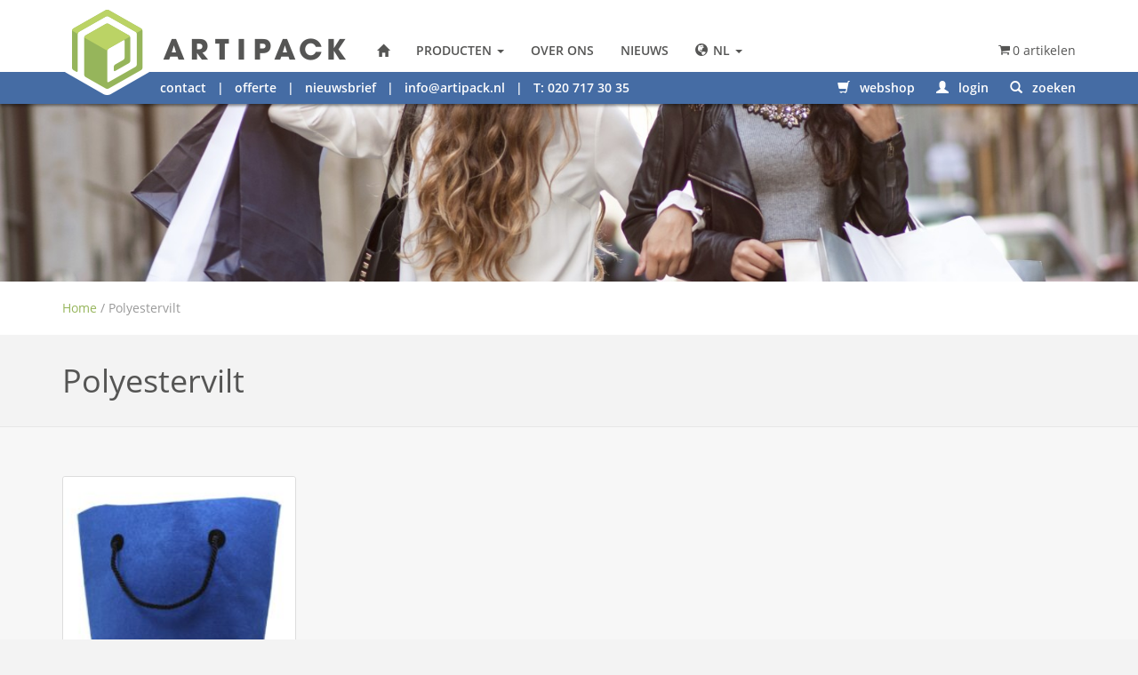

--- FILE ---
content_type: text/html; charset=UTF-8
request_url: https://artipack.nl/product-tag/polyestervilt/
body_size: 15575
content:
<!doctype html>
<html class="no-js" lang="nl">

<head>
    <meta charset="utf-8">
<script type="text/javascript">
/* <![CDATA[ */
var gform;gform||(document.addEventListener("gform_main_scripts_loaded",function(){gform.scriptsLoaded=!0}),document.addEventListener("gform/theme/scripts_loaded",function(){gform.themeScriptsLoaded=!0}),window.addEventListener("DOMContentLoaded",function(){gform.domLoaded=!0}),gform={domLoaded:!1,scriptsLoaded:!1,themeScriptsLoaded:!1,isFormEditor:()=>"function"==typeof InitializeEditor,callIfLoaded:function(o){return!(!gform.domLoaded||!gform.scriptsLoaded||!gform.themeScriptsLoaded&&!gform.isFormEditor()||(gform.isFormEditor()&&console.warn("The use of gform.initializeOnLoaded() is deprecated in the form editor context and will be removed in Gravity Forms 3.1."),o(),0))},initializeOnLoaded:function(o){gform.callIfLoaded(o)||(document.addEventListener("gform_main_scripts_loaded",()=>{gform.scriptsLoaded=!0,gform.callIfLoaded(o)}),document.addEventListener("gform/theme/scripts_loaded",()=>{gform.themeScriptsLoaded=!0,gform.callIfLoaded(o)}),window.addEventListener("DOMContentLoaded",()=>{gform.domLoaded=!0,gform.callIfLoaded(o)}))},hooks:{action:{},filter:{}},addAction:function(o,r,e,t){gform.addHook("action",o,r,e,t)},addFilter:function(o,r,e,t){gform.addHook("filter",o,r,e,t)},doAction:function(o){gform.doHook("action",o,arguments)},applyFilters:function(o){return gform.doHook("filter",o,arguments)},removeAction:function(o,r){gform.removeHook("action",o,r)},removeFilter:function(o,r,e){gform.removeHook("filter",o,r,e)},addHook:function(o,r,e,t,n){null==gform.hooks[o][r]&&(gform.hooks[o][r]=[]);var d=gform.hooks[o][r];null==n&&(n=r+"_"+d.length),gform.hooks[o][r].push({tag:n,callable:e,priority:t=null==t?10:t})},doHook:function(r,o,e){var t;if(e=Array.prototype.slice.call(e,1),null!=gform.hooks[r][o]&&((o=gform.hooks[r][o]).sort(function(o,r){return o.priority-r.priority}),o.forEach(function(o){"function"!=typeof(t=o.callable)&&(t=window[t]),"action"==r?t.apply(null,e):e[0]=t.apply(null,e)})),"filter"==r)return e[0]},removeHook:function(o,r,t,n){var e;null!=gform.hooks[o][r]&&(e=(e=gform.hooks[o][r]).filter(function(o,r,e){return!!(null!=n&&n!=o.tag||null!=t&&t!=o.priority)}),gform.hooks[o][r]=e)}});
/* ]]> */
</script>

    <meta http-equiv="x-ua-compatible" content="ie=edge">
    
    <meta name="designer" content="Dennis Scholten - FourBottles Design">
    <meta name="viewport" content="width=device-width, initial-scale=1">
   
    <link rel="apple-touch-icon" href="apple-touch-icon.png">   
    
	<script src="https://use.typekit.net/rpc3mgi.js"></script>
	<script>try{Typekit.load({ async: true });}catch(e){}</script>   
    
    <meta charset="UTF-8" />

<meta name='robots' content='index, follow, max-image-preview:large, max-snippet:-1, max-video-preview:-1' />
	<style>img:is([sizes="auto" i], [sizes^="auto," i]) { contain-intrinsic-size: 3000px 1500px }</style>
	<link rel="alternate" hreflang="nl-nl" href="https://artipack.nl/product-tag/polyestervilt/" />
<link rel="alternate" hreflang="x-default" href="https://artipack.nl/product-tag/polyestervilt/" />

<!-- Google Tag Manager for WordPress by gtm4wp.com -->
<script data-cfasync="false" data-pagespeed-no-defer>
	var gtm4wp_datalayer_name = "dataLayer";
	var dataLayer = dataLayer || [];

	const gtm4wp_scrollerscript_debugmode         = true;
	const gtm4wp_scrollerscript_callbacktime      = 100;
	const gtm4wp_scrollerscript_readerlocation    = 150;
	const gtm4wp_scrollerscript_contentelementid  = "content";
	const gtm4wp_scrollerscript_scannertime       = 60;
</script>
<!-- End Google Tag Manager for WordPress by gtm4wp.com --><meta name="viewport" content="width=device-width, initial-scale=1" />

	<!-- This site is optimized with the Yoast SEO Premium plugin v25.8 (Yoast SEO v26.8) - https://yoast.com/product/yoast-seo-premium-wordpress/ -->
	<title>Polyestervilt - Artipack Draagtassen &amp; Verpakkingen</title>
	<link rel="canonical" href="https://artipack.nl/product-tag/polyestervilt/" />
	<meta property="og:locale" content="nl_NL" />
	<meta property="og:type" content="article" />
	<meta property="og:title" content="Polyestervilt Archieven" />
	<meta property="og:url" content="https://artipack.nl/product-tag/polyestervilt/" />
	<meta property="og:site_name" content="Artipack Draagtassen &amp; Verpakkingen" />
	<script type="application/ld+json" class="yoast-schema-graph">{"@context":"https://schema.org","@graph":[{"@type":"CollectionPage","@id":"https://artipack.nl/product-tag/polyestervilt/","url":"https://artipack.nl/product-tag/polyestervilt/","name":"Polyestervilt - Artipack Draagtassen &amp; Verpakkingen","isPartOf":{"@id":"https://artipack.nl/#website"},"primaryImageOfPage":{"@id":"https://artipack.nl/product-tag/polyestervilt/#primaryimage"},"image":{"@id":"https://artipack.nl/product-tag/polyestervilt/#primaryimage"},"thumbnailUrl":"https://artipack.nl/wp-content/uploads/2016/01/1500000384.jpg","breadcrumb":{"@id":"https://artipack.nl/product-tag/polyestervilt/#breadcrumb"},"inLanguage":"nl-NL"},{"@type":"ImageObject","inLanguage":"nl-NL","@id":"https://artipack.nl/product-tag/polyestervilt/#primaryimage","url":"https://artipack.nl/wp-content/uploads/2016/01/1500000384.jpg","contentUrl":"https://artipack.nl/wp-content/uploads/2016/01/1500000384.jpg","width":1000,"height":1000},{"@type":"BreadcrumbList","@id":"https://artipack.nl/product-tag/polyestervilt/#breadcrumb","itemListElement":[{"@type":"ListItem","position":1,"name":"Home","item":"https://artipack.nl/"},{"@type":"ListItem","position":2,"name":"Polyestervilt"}]},{"@type":"WebSite","@id":"https://artipack.nl/#website","url":"https://artipack.nl/","name":"Artipack Draagtassen &amp; Verpakkingen","description":"","potentialAction":[{"@type":"SearchAction","target":{"@type":"EntryPoint","urlTemplate":"https://artipack.nl/?s={search_term_string}"},"query-input":{"@type":"PropertyValueSpecification","valueRequired":true,"valueName":"search_term_string"}}],"inLanguage":"nl-NL"},{"@type":"ImageObject","inLanguage":"nl-NL","@id":"https://artipack.nl/product-tag/polyestervilt/#local-main-organization-logo","url":"","contentUrl":"","caption":"Artipack Draagtassen &amp; Verpakkingen"}]}</script>
	<!-- / Yoast SEO Premium plugin. -->


<link rel='stylesheet' id='style-main-css' href='https://artipack.nl/wp-content/themes/artipack/css/artipack/css/style-750fcdb868.css' type='text/css' media='all' />
<link rel='stylesheet' id='wp-block-library-css' href='https://artipack.nl/wp-includes/css/dist/block-library/style.min.css?ver=09f76ac340046722572e96d7a6f37db2' type='text/css' media='all' />
<style id='classic-theme-styles-inline-css' type='text/css'>
/*! This file is auto-generated */
.wp-block-button__link{color:#fff;background-color:#32373c;border-radius:9999px;box-shadow:none;text-decoration:none;padding:calc(.667em + 2px) calc(1.333em + 2px);font-size:1.125em}.wp-block-file__button{background:#32373c;color:#fff;text-decoration:none}
</style>
<style id='global-styles-inline-css' type='text/css'>
:root{--wp--preset--aspect-ratio--square: 1;--wp--preset--aspect-ratio--4-3: 4/3;--wp--preset--aspect-ratio--3-4: 3/4;--wp--preset--aspect-ratio--3-2: 3/2;--wp--preset--aspect-ratio--2-3: 2/3;--wp--preset--aspect-ratio--16-9: 16/9;--wp--preset--aspect-ratio--9-16: 9/16;--wp--preset--color--black: #000000;--wp--preset--color--cyan-bluish-gray: #abb8c3;--wp--preset--color--white: #ffffff;--wp--preset--color--pale-pink: #f78da7;--wp--preset--color--vivid-red: #cf2e2e;--wp--preset--color--luminous-vivid-orange: #ff6900;--wp--preset--color--luminous-vivid-amber: #fcb900;--wp--preset--color--light-green-cyan: #7bdcb5;--wp--preset--color--vivid-green-cyan: #00d084;--wp--preset--color--pale-cyan-blue: #8ed1fc;--wp--preset--color--vivid-cyan-blue: #0693e3;--wp--preset--color--vivid-purple: #9b51e0;--wp--preset--gradient--vivid-cyan-blue-to-vivid-purple: linear-gradient(135deg,rgba(6,147,227,1) 0%,rgb(155,81,224) 100%);--wp--preset--gradient--light-green-cyan-to-vivid-green-cyan: linear-gradient(135deg,rgb(122,220,180) 0%,rgb(0,208,130) 100%);--wp--preset--gradient--luminous-vivid-amber-to-luminous-vivid-orange: linear-gradient(135deg,rgba(252,185,0,1) 0%,rgba(255,105,0,1) 100%);--wp--preset--gradient--luminous-vivid-orange-to-vivid-red: linear-gradient(135deg,rgba(255,105,0,1) 0%,rgb(207,46,46) 100%);--wp--preset--gradient--very-light-gray-to-cyan-bluish-gray: linear-gradient(135deg,rgb(238,238,238) 0%,rgb(169,184,195) 100%);--wp--preset--gradient--cool-to-warm-spectrum: linear-gradient(135deg,rgb(74,234,220) 0%,rgb(151,120,209) 20%,rgb(207,42,186) 40%,rgb(238,44,130) 60%,rgb(251,105,98) 80%,rgb(254,248,76) 100%);--wp--preset--gradient--blush-light-purple: linear-gradient(135deg,rgb(255,206,236) 0%,rgb(152,150,240) 100%);--wp--preset--gradient--blush-bordeaux: linear-gradient(135deg,rgb(254,205,165) 0%,rgb(254,45,45) 50%,rgb(107,0,62) 100%);--wp--preset--gradient--luminous-dusk: linear-gradient(135deg,rgb(255,203,112) 0%,rgb(199,81,192) 50%,rgb(65,88,208) 100%);--wp--preset--gradient--pale-ocean: linear-gradient(135deg,rgb(255,245,203) 0%,rgb(182,227,212) 50%,rgb(51,167,181) 100%);--wp--preset--gradient--electric-grass: linear-gradient(135deg,rgb(202,248,128) 0%,rgb(113,206,126) 100%);--wp--preset--gradient--midnight: linear-gradient(135deg,rgb(2,3,129) 0%,rgb(40,116,252) 100%);--wp--preset--font-size--small: 13px;--wp--preset--font-size--medium: 20px;--wp--preset--font-size--large: 36px;--wp--preset--font-size--x-large: 42px;--wp--preset--spacing--20: 0.44rem;--wp--preset--spacing--30: 0.67rem;--wp--preset--spacing--40: 1rem;--wp--preset--spacing--50: 1.5rem;--wp--preset--spacing--60: 2.25rem;--wp--preset--spacing--70: 3.38rem;--wp--preset--spacing--80: 5.06rem;--wp--preset--shadow--natural: 6px 6px 9px rgba(0, 0, 0, 0.2);--wp--preset--shadow--deep: 12px 12px 50px rgba(0, 0, 0, 0.4);--wp--preset--shadow--sharp: 6px 6px 0px rgba(0, 0, 0, 0.2);--wp--preset--shadow--outlined: 6px 6px 0px -3px rgba(255, 255, 255, 1), 6px 6px rgba(0, 0, 0, 1);--wp--preset--shadow--crisp: 6px 6px 0px rgba(0, 0, 0, 1);}:where(.is-layout-flex){gap: 0.5em;}:where(.is-layout-grid){gap: 0.5em;}body .is-layout-flex{display: flex;}.is-layout-flex{flex-wrap: wrap;align-items: center;}.is-layout-flex > :is(*, div){margin: 0;}body .is-layout-grid{display: grid;}.is-layout-grid > :is(*, div){margin: 0;}:where(.wp-block-columns.is-layout-flex){gap: 2em;}:where(.wp-block-columns.is-layout-grid){gap: 2em;}:where(.wp-block-post-template.is-layout-flex){gap: 1.25em;}:where(.wp-block-post-template.is-layout-grid){gap: 1.25em;}.has-black-color{color: var(--wp--preset--color--black) !important;}.has-cyan-bluish-gray-color{color: var(--wp--preset--color--cyan-bluish-gray) !important;}.has-white-color{color: var(--wp--preset--color--white) !important;}.has-pale-pink-color{color: var(--wp--preset--color--pale-pink) !important;}.has-vivid-red-color{color: var(--wp--preset--color--vivid-red) !important;}.has-luminous-vivid-orange-color{color: var(--wp--preset--color--luminous-vivid-orange) !important;}.has-luminous-vivid-amber-color{color: var(--wp--preset--color--luminous-vivid-amber) !important;}.has-light-green-cyan-color{color: var(--wp--preset--color--light-green-cyan) !important;}.has-vivid-green-cyan-color{color: var(--wp--preset--color--vivid-green-cyan) !important;}.has-pale-cyan-blue-color{color: var(--wp--preset--color--pale-cyan-blue) !important;}.has-vivid-cyan-blue-color{color: var(--wp--preset--color--vivid-cyan-blue) !important;}.has-vivid-purple-color{color: var(--wp--preset--color--vivid-purple) !important;}.has-black-background-color{background-color: var(--wp--preset--color--black) !important;}.has-cyan-bluish-gray-background-color{background-color: var(--wp--preset--color--cyan-bluish-gray) !important;}.has-white-background-color{background-color: var(--wp--preset--color--white) !important;}.has-pale-pink-background-color{background-color: var(--wp--preset--color--pale-pink) !important;}.has-vivid-red-background-color{background-color: var(--wp--preset--color--vivid-red) !important;}.has-luminous-vivid-orange-background-color{background-color: var(--wp--preset--color--luminous-vivid-orange) !important;}.has-luminous-vivid-amber-background-color{background-color: var(--wp--preset--color--luminous-vivid-amber) !important;}.has-light-green-cyan-background-color{background-color: var(--wp--preset--color--light-green-cyan) !important;}.has-vivid-green-cyan-background-color{background-color: var(--wp--preset--color--vivid-green-cyan) !important;}.has-pale-cyan-blue-background-color{background-color: var(--wp--preset--color--pale-cyan-blue) !important;}.has-vivid-cyan-blue-background-color{background-color: var(--wp--preset--color--vivid-cyan-blue) !important;}.has-vivid-purple-background-color{background-color: var(--wp--preset--color--vivid-purple) !important;}.has-black-border-color{border-color: var(--wp--preset--color--black) !important;}.has-cyan-bluish-gray-border-color{border-color: var(--wp--preset--color--cyan-bluish-gray) !important;}.has-white-border-color{border-color: var(--wp--preset--color--white) !important;}.has-pale-pink-border-color{border-color: var(--wp--preset--color--pale-pink) !important;}.has-vivid-red-border-color{border-color: var(--wp--preset--color--vivid-red) !important;}.has-luminous-vivid-orange-border-color{border-color: var(--wp--preset--color--luminous-vivid-orange) !important;}.has-luminous-vivid-amber-border-color{border-color: var(--wp--preset--color--luminous-vivid-amber) !important;}.has-light-green-cyan-border-color{border-color: var(--wp--preset--color--light-green-cyan) !important;}.has-vivid-green-cyan-border-color{border-color: var(--wp--preset--color--vivid-green-cyan) !important;}.has-pale-cyan-blue-border-color{border-color: var(--wp--preset--color--pale-cyan-blue) !important;}.has-vivid-cyan-blue-border-color{border-color: var(--wp--preset--color--vivid-cyan-blue) !important;}.has-vivid-purple-border-color{border-color: var(--wp--preset--color--vivid-purple) !important;}.has-vivid-cyan-blue-to-vivid-purple-gradient-background{background: var(--wp--preset--gradient--vivid-cyan-blue-to-vivid-purple) !important;}.has-light-green-cyan-to-vivid-green-cyan-gradient-background{background: var(--wp--preset--gradient--light-green-cyan-to-vivid-green-cyan) !important;}.has-luminous-vivid-amber-to-luminous-vivid-orange-gradient-background{background: var(--wp--preset--gradient--luminous-vivid-amber-to-luminous-vivid-orange) !important;}.has-luminous-vivid-orange-to-vivid-red-gradient-background{background: var(--wp--preset--gradient--luminous-vivid-orange-to-vivid-red) !important;}.has-very-light-gray-to-cyan-bluish-gray-gradient-background{background: var(--wp--preset--gradient--very-light-gray-to-cyan-bluish-gray) !important;}.has-cool-to-warm-spectrum-gradient-background{background: var(--wp--preset--gradient--cool-to-warm-spectrum) !important;}.has-blush-light-purple-gradient-background{background: var(--wp--preset--gradient--blush-light-purple) !important;}.has-blush-bordeaux-gradient-background{background: var(--wp--preset--gradient--blush-bordeaux) !important;}.has-luminous-dusk-gradient-background{background: var(--wp--preset--gradient--luminous-dusk) !important;}.has-pale-ocean-gradient-background{background: var(--wp--preset--gradient--pale-ocean) !important;}.has-electric-grass-gradient-background{background: var(--wp--preset--gradient--electric-grass) !important;}.has-midnight-gradient-background{background: var(--wp--preset--gradient--midnight) !important;}.has-small-font-size{font-size: var(--wp--preset--font-size--small) !important;}.has-medium-font-size{font-size: var(--wp--preset--font-size--medium) !important;}.has-large-font-size{font-size: var(--wp--preset--font-size--large) !important;}.has-x-large-font-size{font-size: var(--wp--preset--font-size--x-large) !important;}
:where(.wp-block-post-template.is-layout-flex){gap: 1.25em;}:where(.wp-block-post-template.is-layout-grid){gap: 1.25em;}
:where(.wp-block-columns.is-layout-flex){gap: 2em;}:where(.wp-block-columns.is-layout-grid){gap: 2em;}
:root :where(.wp-block-pullquote){font-size: 1.5em;line-height: 1.6;}
</style>
<style id='woocommerce-inline-inline-css' type='text/css'>
.woocommerce form .form-row .required { visibility: visible; }
</style>
<link rel='stylesheet' id='wpml-legacy-dropdown-0-css' href='https://artipack.nl/wp-content/plugins/sitepress-multilingual-cms/templates/language-switchers/legacy-dropdown/style.min.css?ver=1' type='text/css' media='all' />
<style id='wpml-legacy-dropdown-0-inline-css' type='text/css'>
.wpml-ls-statics-shortcode_actions, .wpml-ls-statics-shortcode_actions .wpml-ls-sub-menu, .wpml-ls-statics-shortcode_actions a {border-color:#cdcdcd;}.wpml-ls-statics-shortcode_actions a, .wpml-ls-statics-shortcode_actions .wpml-ls-sub-menu a, .wpml-ls-statics-shortcode_actions .wpml-ls-sub-menu a:link, .wpml-ls-statics-shortcode_actions li:not(.wpml-ls-current-language) .wpml-ls-link, .wpml-ls-statics-shortcode_actions li:not(.wpml-ls-current-language) .wpml-ls-link:link {color:#444444;background-color:#ffffff;}.wpml-ls-statics-shortcode_actions .wpml-ls-sub-menu a:hover,.wpml-ls-statics-shortcode_actions .wpml-ls-sub-menu a:focus, .wpml-ls-statics-shortcode_actions .wpml-ls-sub-menu a:link:hover, .wpml-ls-statics-shortcode_actions .wpml-ls-sub-menu a:link:focus {color:#000000;background-color:#eeeeee;}.wpml-ls-statics-shortcode_actions .wpml-ls-current-language > a {color:#444444;background-color:#ffffff;}.wpml-ls-statics-shortcode_actions .wpml-ls-current-language:hover>a, .wpml-ls-statics-shortcode_actions .wpml-ls-current-language>a:focus {color:#000000;background-color:#eeeeee;}
</style>
<link rel='stylesheet' id='wpmenucart-icons-css' href='https://artipack.nl/wp-content/plugins/wp-menu-cart-pro/assets/css/wpmenucart-icons-pro.css?ver=3.1.9' type='text/css' media='all' />
<link rel='stylesheet' id='wpmenucart-fontawesome-css' href='https://artipack.nl/wp-content/plugins/wp-menu-cart-pro/assets/css/wpmenucart-fontawesome.css?ver=3.1.9' type='text/css' media='all' />
<link rel='stylesheet' id='wpmenucart-css' href='https://artipack.nl/wp-content/plugins/wp-menu-cart-pro/assets/css/wpmenucart-main.css?ver=3.1.9' type='text/css' media='all' />
<script type="text/javascript" src="https://artipack.nl/wp-includes/js/jquery/jquery.min.js?ver=3.7.1" id="jquery-core-js"></script>
<script type="text/javascript" src="https://artipack.nl/wp-includes/js/jquery/jquery-migrate.min.js?ver=3.4.1" id="jquery-migrate-js"></script>
<script type="text/javascript" src="https://artipack.nl/wp-content/plugins/woocommerce/assets/js/jquery-blockui/jquery.blockUI.min.js?ver=2.7.0-wc.10.4.3" id="wc-jquery-blockui-js" defer="defer" data-wp-strategy="defer"></script>
<script type="text/javascript" id="wc-add-to-cart-js-extra">
/* <![CDATA[ */
var wc_add_to_cart_params = {"ajax_url":"\/wp-admin\/admin-ajax.php","wc_ajax_url":"\/?wc-ajax=%%endpoint%%","i18n_view_cart":"Bekijk winkelwagen","cart_url":"https:\/\/artipack.nl\/winkelmandje\/","is_cart":"","cart_redirect_after_add":"no"};
/* ]]> */
</script>
<script type="text/javascript" src="https://artipack.nl/wp-content/plugins/woocommerce/assets/js/frontend/add-to-cart.min.js?ver=10.4.3" id="wc-add-to-cart-js" defer="defer" data-wp-strategy="defer"></script>
<script type="text/javascript" src="https://artipack.nl/wp-content/plugins/woocommerce/assets/js/js-cookie/js.cookie.min.js?ver=2.1.4-wc.10.4.3" id="wc-js-cookie-js" defer="defer" data-wp-strategy="defer"></script>
<script type="text/javascript" id="woocommerce-js-extra">
/* <![CDATA[ */
var woocommerce_params = {"ajax_url":"\/wp-admin\/admin-ajax.php","wc_ajax_url":"\/?wc-ajax=%%endpoint%%","i18n_password_show":"Wachtwoord weergeven","i18n_password_hide":"Wachtwoord verbergen"};
/* ]]> */
</script>
<script type="text/javascript" src="https://artipack.nl/wp-content/plugins/woocommerce/assets/js/frontend/woocommerce.min.js?ver=10.4.3" id="woocommerce-js" defer="defer" data-wp-strategy="defer"></script>
<script type="text/javascript" src="https://artipack.nl/wp-content/plugins/sitepress-multilingual-cms/templates/language-switchers/legacy-dropdown/script.min.js?ver=1" id="wpml-legacy-dropdown-0-js"></script>
<script type="text/javascript" src="https://artipack.nl/wp-content/plugins/duracelltomi-google-tag-manager/dist/js/analytics-talk-content-tracking.js?ver=1.22.3" id="gtm4wp-scroll-tracking-js"></script>
<script type="text/javascript" id="wpml-browser-redirect-js-extra">
/* <![CDATA[ */
var wpml_browser_redirect_params = {"pageLanguage":"nl","languageUrls":{"nl_nl":"https:\/\/artipack.nl\/product-tag\/polyestervilt\/","nl":"https:\/\/artipack.nl\/product-tag\/polyestervilt\/"},"cookie":{"name":"_icl_visitor_lang_js","domain":"artipack.nl","path":"\/","expiration":24}};
/* ]]> */
</script>
<script type="text/javascript" src="https://artipack.nl/wp-content/plugins/sitepress-multilingual-cms/dist/js/browser-redirect/app.js?ver=486900" id="wpml-browser-redirect-js"></script>
<script type="text/javascript" id="wpmenucart-ajax-assist-js-extra">
/* <![CDATA[ */
var wpmenucart_ajax_assist = {"shop_plugin":"WooCommerce","always_display":"1"};
/* ]]> */
</script>
<script type="text/javascript" src="https://artipack.nl/wp-content/plugins/wp-menu-cart-pro/assets/js/wpmenucart-ajax-assist.js?ver=3.1.9" id="wpmenucart-ajax-assist-js"></script>
<link rel="https://api.w.org/" href="https://artipack.nl/wp-json/" /><link rel="alternate" title="JSON" type="application/json" href="https://artipack.nl/wp-json/wp/v2/product_tag/346" /><meta name="generator" content="WPML ver:4.8.6 stt:39;" />

<!-- Google Tag Manager for WordPress by gtm4wp.com -->
<!-- GTM Container placement set to automatic -->
<script data-cfasync="false" data-pagespeed-no-defer>
	var dataLayer_content = {"siteID":0,"siteName":"","visitorLoginState":"logged-out","visitorType":"visitor-logged-out","visitorEmail":"","visitorEmailHash":"","visitorRegistrationDate":"","visitorUsername":"","visitorIP":"18.223.110.100","pageTitle":"Polyestervilt - Artipack Draagtassen &amp; Verpakkingen","pagePostType":"product","pagePostType2":"tax-product","pageCategory":[],"browserName":"","browserVersion":"","browserEngineName":"","browserEngineVersion":"","osName":"","osVersion":"","deviceType":"bot","deviceManufacturer":"","deviceModel":"","geoCountryCode":"(geen geogegevens beschikbaar)","geoCountryName":"(geen geogegevens beschikbaar)","geoRegionCode":"(geen geogegevens beschikbaar)","geoRegionName":"(geen geogegevens beschikbaar)","geoCity":"(geen geogegevens beschikbaar)","geoZipcode":"(geen geogegevens beschikbaar)","geoLatitude":"(geen geogegevens beschikbaar)","geoLongitude":"(geen geogegevens beschikbaar)","geoFullGeoData":{"success":false,"error":{"code":101,"type":"missing_access_key","info":"You have not supplied an API Access Key. [Required format: access_key=YOUR_ACCESS_KEY]"}}};
	dataLayer.push( dataLayer_content );
</script>
<script data-cfasync="false" data-pagespeed-no-defer>
(function(w,d,s,l,i){w[l]=w[l]||[];w[l].push({'gtm.start':
new Date().getTime(),event:'gtm.js'});var f=d.getElementsByTagName(s)[0],
j=d.createElement(s),dl=l!='dataLayer'?'&l='+l:'';j.async=true;j.src=
'//www.googletagmanager.com/gtm.js?id='+i+dl;f.parentNode.insertBefore(j,f);
})(window,document,'script','dataLayer','GTM-NF6S8HF');
</script>
<!-- End Google Tag Manager for WordPress by gtm4wp.com --><script type="text/javascript">jQuery(document).ready(function() {    jQuery("#location-selector").change(function() {        location = jQuery("#location-selector option:selected").val();    });});</script>	<noscript><style>.woocommerce-product-gallery{ opacity: 1 !important; }</style></noscript>
	<link rel="icon" href="https://artipack.nl/wp-content/uploads/2022/08/cropped-artipack-favicon-32x32.jpg" sizes="32x32" />
<link rel="icon" href="https://artipack.nl/wp-content/uploads/2022/08/cropped-artipack-favicon-192x192.jpg" sizes="192x192" />
<link rel="apple-touch-icon" href="https://artipack.nl/wp-content/uploads/2022/08/cropped-artipack-favicon-180x180.jpg" />
<meta name="msapplication-TileImage" content="https://artipack.nl/wp-content/uploads/2022/08/cropped-artipack-favicon-270x270.jpg" />
    
   <!-- Global site tag (gtag.js) - Google Analytics -->
   <script async src="https://www.googletagmanager.com/gtag/js?id=G-7G46BWLP1K"></script>
   <script>
	 window.dataLayer = window.dataLayer || [];
	 function gtag(){dataLayer.push(arguments);}
	 gtag('js', new Date());
   
	 gtag('config', 'G-7G46BWLP1K');
   </script>
	
	<!-- Google Tag Manager -->
	<script>(function(w,d,s,l,i){w[l]=w[l]||[];w[l].push({'gtm.start':
	new Date().getTime(),event:'gtm.js'});var f=d.getElementsByTagName(s)[0],
	j=d.createElement(s),dl=l!='dataLayer'?'&l='+l:'';j.async=true;j.src=
	'https://www.googletagmanager.com/gtm.js?id='+i+dl;f.parentNode.insertBefore(j,f);
	})(window,document,'script','dataLayer','GTM-NF6S8HF');</script>
    
</head>

<body ontouchstart="" class="wordpress ltr nl nl-nl child-theme y2026 m02 d01 h02 sunday logged-out plural archive taxonomy taxonomy-product_tag taxonomy-product_tag-polyestervilt theme-nudie woocommerce woocommerce-page woocommerce-no-js layout-2c-l" dir="ltr" itemscope="itemscope" itemtype="http://schema.org/WebPage" data-spy="scroll" data-target="nav.navbar-desktop" id="top">
	<!-- Google Tag Manager (noscript) -->
	<noscript><iframe src="https://www.googletagmanager.com/ns.html?id=GTM-NF6S8HF"
	height="0" width="0" style="display:none;visibility:hidden"></iframe></noscript>
	<!-- End Google Tag Manager (noscript) -->
    <!--[if lte IE 8]>
       		<div class="ie_overlay">
			<div class="wrapper">
			<div class="ie_logo"></div>
			<div class="text">Uw versie van Internet Explorer is zwaar verouderd (versie 8 of lager) en ondersteunt deze website niet.<br>
			Om deze website goed te kunnen zien, raden wij u aan uw browser te updaten<br>
			<a href="http://browsehappy.com/?locale=nl_NL" target="_blank">Klik hier om te zien waarom, en voor de beschikbare opties<br><br>
			<small><a href="#">sluit melding</a></small></div>
			</div>
		</div>

    <![endif]-->
	<div class="row-fluid row-offcanvas row-offcanvas-left"> 
	   	<div style="min-height:117px" class="visible-md visible-lg"></div>
	   		<div class="hidden-md hidden-lg navbar-mobile-wrapper">
				<div class="navbar navbar-default affix navbar-mobile">
						<div class="navbar-header">
							<div class="container">
							<a class="navbar-toggle" href="#" data-toggle="offcanvas" data-target=".navbar-collapse"><span></span><span></span><span></span><span></span></a>
							<span class="menutext" data-toggle="offcanvas" data-target=".navbar-collapse">Menu</span>
							<a class="pull-left hidden-xs" href="https://artipack.nl"><img src="https://artipack.nl/wp-content/themes/artipack/img/artipack-header-logo.png" alt="Artipack Draagtassen en verpakkingen" class="mobile-logo"></a> 
							<div class="pull-right">
								
								<div class="dropdown lang-switcher">
								  	<a class="dropdown-toggle contact-btn" data-toggle="dropdown" href="#">
										<span class="glyphicon glyphicon-globe"></span>
              									</a>
									<ul class="dropdown-menu dropdown-menu-right" role="menu">
									  
              <li class="hideLanguage">
                <a href="https://artipack.nl/product-tag/polyestervilt/">Nederlands
                </a>
              </li>
              									</ul>
								</div>
								<a class="contact-btn" href="https://artipack.nl/contact/"><span class="glyphicon glyphicon-earphone"></span></a><a class="contact-btn search-trigger"><span class="glyphicon glyphicon-search"></span></a><a class="contact-btn" href="https://artipack.nl/winkelmandje/"><span class="glyphicon glyphicon-shopping-cart"></span></a>	
							</div>
						</div>
							<div class="mobile-lower-nav visible-sm">
								<div class="container">
									<div class="inner">		
										<a href="https://artipack.nl/product-categorie/webshop"><span class="glyphicon glyphicon-shopping-cart"></span> webshop</a> &nbsp;&nbsp;|&nbsp;&nbsp; <a href="https://artipack.nl/contact/">contact</a> &nbsp;&nbsp;|&nbsp;&nbsp; <a href="https://artipack.nl/offerte-aanvragen/">offerte</a> &nbsp;&nbsp;|&nbsp;&nbsp; <a href="https://artipack.nl/nieuwsbrief/">nieuwsbrief</a> &nbsp;&nbsp;|&nbsp;&nbsp; <a href="mailto:info@artipack.nl">info@artipack.nl</a> &nbsp;&nbsp;|&nbsp;&nbsp; T: 020 717 30 35
									</div>
								</div>
						</div>
					</div>
				</div>
				<div class="col-xs-6 col-sm-3 sidebar-offcanvas showhide navbar-collapse" id="sidebar" role="navigation" style="">
					<div class="heightwrap">
		
				      <ul id="menu-primary-nl" class="nav navbar-nav"><li id="menu-item-263" class="home-button menu-item menu-item-type-post_type menu-item-object-page menu-item-home menu-item-263"><a title="ArtiPack Verpakkingen Nederland" href="https://artipack.nl/"><span class="glyphicon glyphicon-home"></span>&nbsp;ArtiPack Verpakkingen Nederland</a></li>
<li id="menu-item-1896" class="menu-item menu-item-type-custom menu-item-object-custom menu-item-has-children menu-item-1896 dropdown"><a title="Producten" href="#" data-toggle="dropdown" class="dropdown-toggle">Producten <span class="caret"></span></a>
<ul role="menu" class=" dropdown-menu">
	<li id="menu-item-6169" class="menu-item menu-item-type-taxonomy menu-item-object-product_cat menu-item-6169"><a title="Draagtassen" href="https://artipack.nl/product-categorie/assortiment/draagtassen/">Draagtassen</a></li>
	<li id="menu-item-6535" class="menu-item menu-item-type-custom menu-item-object-custom menu-item-6535"><a title="Maatwerk Verpakkingen" href="https://artipack.nl/product-categorie/assortiment/maatwerk-verpakkingen/">Maatwerk Verpakkingen</a></li>
	<li id="menu-item-6536" class="menu-item menu-item-type-custom menu-item-object-custom menu-item-6536"><a title="Verzendverpakkingen" href="https://artipack.nl/product-categorie/assortiment/verzendverpakkingen/">Verzendverpakkingen</a></li>
	<li id="menu-item-2024" class="menu-item menu-item-type-taxonomy menu-item-object-product_cat menu-item-2024"><a title="Assortiment" href="https://artipack.nl/product-categorie/assortiment/">Assortiment</a></li>
</ul>
</li>
<li id="menu-item-2026" class="visible-xs menu-item menu-item-type-taxonomy menu-item-object-product_cat menu-item-2026"><a title="Webshop" href="https://artipack.nl/product-categorie/webshop/">Webshop</a></li>
<li id="menu-item-264" class="menu-item menu-item-type-post_type menu-item-object-page menu-item-264"><a title="Over ons" href="https://artipack.nl/over-ons/">Over ons</a></li>
<li id="menu-item-1831" class="menu-item menu-item-type-taxonomy menu-item-object-category menu-item-1831"><a title="Nieuws" href="https://artipack.nl/category/nieuws/">Nieuws</a></li>
<li class="dropdown lang-switch"><a class="dropdown-toggle" data-toggle="dropdown" href="#"><span class="glyphicon glyphicon-globe flag nl"></span> nl <span class="caret"></span></a><ul class="dropdown-menu" role="menu"><li class="menu-item menu-item-language active"><a href="#">Nederlands</a></li></ul></li><li class="wpmenucart wpmenucartli wpmenucart-display-standard menu-item-has-children empty" style="">
	
	
	<a class="wpmenucart-contents empty-wpmenucart-visible" href="https://artipack.nl/winkel/" title="Naar de winkel">
		<i class="wpmenucart-icon-shopping-cart-6"></i><span class="cartcontents">0 artikelen</span>
	</a>
	
	
	<ul class="sub-menu wpmenucart empty" style="">
		
		
		<li class="menu-item wpmenucart-submenu-item clearfix empty-cart">
			<a href="https://artipack.nl/winkel/" class="clearfix">
				Uw winkelwagen is leeg
			</a>
		</li>
		
		
	</ul>
	
	
</li></ul>			    
						
					</div>
					<div class="clearfix"></div>
					
				</div>

			</div>
			
			<div style="min-height:87px" class="visible-sm"></div>
			<div style="min-height:51px" class="visible-xs"></div>

	   	<div class="search-dropdown">
			<div class="container">
	    			<form class="input-group" role="search" method="get" id="searchform" action="/index.php">
		<input type="text" class="form-control" placeholder="Zoeken" name="s" id="s">
		<span class="input-group-btn">
			<button class="btn btn-success" type="submit"><span class="glyphicon glyphicon-search"></span></button>
		</span> 		
	</form>			</div>
		</div>
		<header> 
	    				<div class="cycle-slideshow" data-cycle-speed="1200" data-cycle-timeout="7000" data-cycle-random="false" data-cycle-next="#next" data-cycle-slides="> div.slide">
				<img src="https://artipack.nl/wp-content/themes/artipack/img/logo-mobile.png" alt="Artipack Nederland" class="logo-mobile visible-xs center-block">
				<div class="mobile-overlay visible-xs"></div>
							<div class="slide prlx" style="background-image:url(https://artipack.nl/wp-content/uploads/2015/09/headerbeeld.jpg);"></div>
						</div>
					
			<nav class="navbar navbar-default navbar-desktop hidden-sm" role="navigation">
				<div class="container upper-nav">
					<div class="navbar-left">	
						<a href="https://artipack.nl"><img src="https://artipack.nl/wp-content/themes/artipack/img/artipack-header-logo.png" alt="Artipack Draagtassen en verpakkingen" class="img-responsive nav-logo"></a>
					</div>
					<div class="navbar-ex1-collapse">
					    <ul id="menu-primary-nl-1" class="nav navbar-nav"><li class="home-button menu-item menu-item-type-post_type menu-item-object-page menu-item-home menu-item-263"><a href="https://artipack.nl/"><span class="glyphicon glyphicon-home"></span>&nbsp;ArtiPack Verpakkingen Nederland</a></li>
<li class="menu-item menu-item-type-custom menu-item-object-custom menu-item-has-children menu-item-1896 dropdown"><a href="#" class="dropdown-toggle">Producten <span class="caret"></span></a>
<ul role="menu" class=" dropdown-menu dropdown-menu-right">
	<li class="menu-item menu-item-type-taxonomy menu-item-object-product_cat menu-item-6169"><a href="https://artipack.nl/product-categorie/assortiment/draagtassen/">Draagtassen</a></li>
	<li class="menu-item menu-item-type-custom menu-item-object-custom menu-item-6535"><a href="https://artipack.nl/product-categorie/assortiment/maatwerk-verpakkingen/">Maatwerk Verpakkingen</a></li>
	<li class="menu-item menu-item-type-custom menu-item-object-custom menu-item-6536"><a href="https://artipack.nl/product-categorie/assortiment/verzendverpakkingen/">Verzendverpakkingen</a></li>
	<li class="menu-item menu-item-type-taxonomy menu-item-object-product_cat menu-item-2024"><a href="https://artipack.nl/product-categorie/assortiment/">Assortiment</a></li>
</ul>
</li>
<li class="visible-xs menu-item menu-item-type-taxonomy menu-item-object-product_cat menu-item-2026"><a href="https://artipack.nl/product-categorie/webshop/">Webshop</a></li>
<li class="menu-item menu-item-type-post_type menu-item-object-page menu-item-264"><a href="https://artipack.nl/over-ons/">Over ons</a></li>
<li class="menu-item menu-item-type-taxonomy menu-item-object-category menu-item-1831"><a href="https://artipack.nl/category/nieuws/">Nieuws</a></li>
<li class="dropdown lang-switch"><a class="dropdown-toggle" data-toggle="dropdown" href="#"><span class="glyphicon glyphicon-globe flag nl"></span> nl <span class="caret"></span></a><ul class="dropdown-menu" role="menu"><li class="menu-item menu-item-language active"><a href="#">Nederlands</a></li></ul></li><li class="wpmenucart wpmenucartli wpmenucart-display-standard menu-item-has-children empty" style="">
	
	
	<a class="wpmenucart-contents empty-wpmenucart-visible" href="https://artipack.nl/winkel/" title="Naar de winkel">
		<i class="wpmenucart-icon-shopping-cart-6"></i><span class="cartcontents">0 artikelen</span>
	</a>
	
	
	<ul class="sub-menu wpmenucart empty" style="">
		
		
		<li class="menu-item wpmenucart-submenu-item clearfix empty-cart">
			<a href="https://artipack.nl/winkel/" class="clearfix">
				Uw winkelwagen is leeg
			</a>
		</li>
		
		
	</ul>
	
	
</li></ul>	
					<div class="navbar-right"> <div class="wpmenucart-shortcode hover" style=""><span class="reload_shortcode">
	
	<a class="wpmenucart-contents empty-wpmenucart-visible" href="https://artipack.nl/winkel/" title="Naar de winkel">
		<i class="wpmenucart-icon-shopping-cart-6"></i><span class="cartcontents">0 artikelen</span>
	</a>
	
	
	<ul class="sub-menu wpmenucart empty" style="">
		
		
		<li class="menu-item wpmenucart-submenu-item clearfix empty-cart">
			<a href="https://artipack.nl/winkel/" class="clearfix">
				Uw winkelwagen is leeg
			</a>
		</li>
		
		
	</ul>
	
	</span></div> </div>	
					</div>
					
				</div>
				<div class="clearfix"></div>
				<div class="lower-nav">	
					<div class="container">	
						<div class="inner">	
							<div class="navbar-left">	
								<a href="https://artipack.nl/contact/">contact</a> &nbsp;&nbsp;|&nbsp;&nbsp; <a href="https://artipack.nl/offerte-aanvragen/">offerte</a> &nbsp;&nbsp;|&nbsp;&nbsp; <a href="https://artipack.nl/nieuwsbrief/">nieuwsbrief</a> &nbsp;&nbsp;|&nbsp;&nbsp; <a href="mailto:info@artipack.nl">info@artipack.nl</a> &nbsp;&nbsp;|&nbsp;&nbsp; T: 020 717 30 35
							</div>
							<div class="navbar-right">
								<a href="https://artipack.nl/product-categorie/webshop"><span class="glyphicon glyphicon-shopping-cart"></span> webshop</a> &nbsp;&nbsp;&nbsp;&nbsp; <a href="https://artipack.nl/mijn-account/"><span class="glyphicon glyphicon-user"></span> login</a> &nbsp;&nbsp;&nbsp;&nbsp; <a class="search-trigger" href="#"><span class="glyphicon glyphicon-search"></span> Zoeken</a>
						   	</div>	
						</div>
					</div>
				</div>
			</nav>
				 
			
			
		</header>
				
		<div class="breadcrumb-bar">
	<nav class="container">

	
<div class="crumbs"><span><span><a href="https://artipack.nl/">Home</a></span> / <span class="breadcrumb_last" aria-current="page">Polyestervilt</span></span></div>

	</nav>
</div>
		
		

<div class="archive-intro">	
	<div class="container">
		<div class="row clearfix">
			<div class="col-lg-12">
				<div class="inner">	
								
					
<div class="loop-meta" itemscope="itemscope" itemtype="http://schema.org/WebPageElement" role="banner">

	<div class="">

		
			<h1 class="loop-title" itemprop="headline">Polyestervilt</h1>

			<div class="loop-description" itemprop="text">
							</div><!-- .loop-description -->

		
	</div><!-- .container -->

</div><!-- .loop-meta -->
			
										<div class="clearfix"></div>
				</div>
			</div>
		</div>						
	</div>
</div>





		
		
<div class="blauw-vlak">	

		<div class="container">			
			<div id="content">
						

			
							<div class="clearfix"></div>
			
				<div class="row row-half-gutter">	
					<div class="col-lg-3 col-md-3 col-lg-push-9 col-md-push-9 hidden">					
											</div>
			
					<div class="col-lg-12 col-md-12">	

					<div class="row products">		
								
								
							<div class="entry product publish author-dave has-excerpt col-xs-6 col-ms-4 col-sm-4 col-lg-3 post-2276 has-post-thumbnail product_cat-vilt-tassen product_post_tag-blauw product_post_tag-bordeauxrood product_post_tag-koningsblauw product_post_tag-koorddraagtassen product_post_tag-oranje product_post_tag-polyestervilt product_post_tag-vilt product_post_tag-vilten-strandtassen product_post_tag-zwart first instock taxable shipping-taxable purchasable product-type-variable">
	
	<div class="product-item-content">
	
	<a href="https://artipack.nl/product/vilten-strandtassen/" class="thumbnail"><span class="product-hover"><span class="glyphicon glyphicon-search"></span></span><img width="236" height="236" src="https://artipack.nl/wp-content/uploads/2016/01/1500000384-236x236.jpg" class="attachment-woocommerce_thumbnail size-woocommerce_thumbnail" alt="Vilten strandtassen" decoding="async" fetchpriority="high" srcset="https://artipack.nl/wp-content/uploads/2016/01/1500000384-236x236.jpg 236w, https://artipack.nl/wp-content/uploads/2016/01/1500000384-100x100.jpg 100w, https://artipack.nl/wp-content/uploads/2016/01/1500000384-527x527.jpg 527w, https://artipack.nl/wp-content/uploads/2016/01/1500000384-300x300.jpg 300w, https://artipack.nl/wp-content/uploads/2016/01/1500000384-600x600.jpg 600w, https://artipack.nl/wp-content/uploads/2016/01/1500000384.jpg 1000w" sizes="(max-width: 236px) 100vw, 236px" /></a><div class="omschrijving"><h3><a href="https://artipack.nl/product/vilten-strandtassen/">Vilten strandtassen</a></h3>

	<span class="price"><span class="woocommerce-Price-amount amount"><bdi><span class="woocommerce-Price-currencySymbol">&euro;</span>&nbsp;179,95</bdi></span></span>
<a rel="nofollow" href="https://artipack.nl/product/vilten-strandtassen/" data-quantity="1" data-product_id="2276" data-product_sku="" class="btn btn-success button product_type_variable add_to_cart_button"><span class="glyphicon glyphicon-shopping-cart visible-xs visible-ms"></span> <span class="add-to-cart-tekst hidden-xs hidden-ms">Opties selecteren</span></a></div>	
	
	</div>
</div>		
								
					</div>		
							
								
						
		
					</div>
				</div>

			</div><!-- #content -->

		
		</div><!-- .container -->
	</div>

			<footer>
				<div class="container">	
					<div class="row">	
						<div class="col-xs-12">	
							<a href="https://artipack.nl"><img src="https://artipack.nl/wp-content/themes/artipack/img/footer-logo.png" alt="Artipack Logo" class="img-responsive logo"></a>
						</div>
					</div>
					<div class="row">	
						<div class="col-lg-4 col-md-4 col-sm-5">	
							<div class="clearfix"></div>
							<div class="naw">	
								<h4>ArtiPack Draagtassen &amp; Verpakkingen</h4>
<p>Bij ArtiPack krijgt u persoonlijke hulp.<br />
Neem contact op met onderstaande gegevens of vul het formulier in:</p>
<p>T: +31(0)20 717 30 35<br />
E: <a href="mailto:info@artipack.nl">info@artipack.nl</a></p>
<p><a class="btn btn-default" href="https://artipack.nl/nieuwsbrief">Nieuwsbrief</a></p>
							</div>
							<div class="social">
								<a href="http://twitter.com/artipack" target="_blank"><img src="https://artipack.nl/wp-content/themes/artipack/img/tw.png" alt="Twitter"></a>								<a href="https://www.facebook.com/artipackdraagtassen" target="_blank"><img src="https://artipack.nl/wp-content/themes/artipack/img/fb.png" alt="Facebook"></a>								<a href="https://instagram.com/draagtassen" target="_blank"><img src="https://artipack.nl/wp-content/themes/artipack/img/ig.png" alt="Instagram"></a>								<a href="https://nl.linkedin.com/pub/dave-bleeker/b/3b/236" target="_blank"><img src="https://artipack.nl/wp-content/themes/artipack/img/in.png" alt="Linkedin"></a>								<a href="https://www.pinterest.com/artipack" target="_blank"><img src="https://artipack.nl/wp-content/themes/artipack/img/pin.png" alt="Pinterest"></a>							</div>
						</div>
						<div class="col-lg-4 col-md-5 col-md-6">
							 
                <div class='gf_browser_chrome gform_wrapper gform_legacy_markup_wrapper gform-theme--no-framework' data-form-theme='legacy' data-form-index='0' id='gform_wrapper_2' ><div id='gf_2' class='gform_anchor' tabindex='-1'></div><form method='post' enctype='multipart/form-data' target='gform_ajax_frame_2' id='gform_2'  action='/product-tag/polyestervilt/#gf_2' data-formid='2' novalidate novalidate="novalidate">
                        <div class='gform-body gform_body'><ul id='gform_fields_2' class='gform_fields top_label form_sublabel_below description_below validation_below'><li id="field_2_6" class="gfield gfield--type-honeypot gform_validation_container field_sublabel_below gfield--has-description field_description_below field_validation_below gfield_visibility_visible"  ><label class='gfield_label gform-field-label' for='input_2_6'>LinkedIn</label><div class='ginput_container'><input name='input_6' id='input_2_6' type='text' value='' autocomplete='new-password'/></div><div class='gfield_description' id='gfield_description_2_6'>Dit veld is bedoeld voor validatiedoeleinden en moet niet worden gewijzigd.</div></li><li id="field_2_1" class="gfield gfield--type-text gfield--input-type-text field_sublabel_below gfield--no-description field_description_below field_validation_below gfield_visibility_visible"  ><label class='gfield_label gform-field-label' for='input_2_1'>Naam</label><div class='ginput_container ginput_container_text'><input name='input_1' id='input_2_1' type='text' value='' class='medium'   tabindex='32' placeholder='Naam'  aria-invalid="false"   /></div></li><li id="field_2_2" class="gfield gfield--type-email gfield--input-type-email gfield_contains_required field_sublabel_below gfield--no-description field_description_below field_validation_below gfield_visibility_visible"  ><label class='gfield_label gform-field-label' for='input_2_2'>E-mailadres<span class="gfield_required"><span class="gfield_required gfield_required_asterisk">*</span></span></label><div class='ginput_container ginput_container_email'>
                            <input name='input_2' id='input_2_2' type='email' value='' class='medium' tabindex='33'  placeholder='E-mailadres' aria-required="true" aria-invalid="false"  />
                        </div></li><li id="field_2_3" class="gfield gfield--type-text gfield--input-type-text field_sublabel_below gfield--no-description field_description_below field_validation_below gfield_visibility_visible"  ><label class='gfield_label gform-field-label' for='input_2_3'>Telefoonnummer</label><div class='ginput_container ginput_container_text'><input name='input_3' id='input_2_3' type='text' value='' class='medium'   tabindex='34' placeholder='Telefoonnummer'  aria-invalid="false"   /></div></li><li id="field_2_4" class="gfield gfield--type-textarea gfield--input-type-textarea field_sublabel_below gfield--no-description field_description_below field_validation_below gfield_visibility_visible"  ><label class='gfield_label gform-field-label' for='input_2_4'>Uw vraag/bericht</label><div class='ginput_container ginput_container_textarea'><textarea name='input_4' id='input_2_4' class='textarea medium' tabindex='35'   placeholder='Uw vraag/bericht'  aria-invalid="false"   rows='10' cols='50'></textarea></div></li><li id="field_2_5" class="gfield gfield--type-turnstile gfield--input-type-turnstile field_sublabel_below gfield--no-description field_description_below field_validation_below gfield_visibility_visible"  ><div class='ginput_container ginput_container_turnstile'><div class="cf-turnstile" id="cf-turnstile_2" data-js-turnstile data-response-field-name="cf-turnstile-response_2" data-theme="auto" data-sitekey="0x4AAAAAAAweIgHC-jWv_n6E"></div></div></li></ul></div>
        <div class='gform-footer gform_footer top_label'> <input type='submit' id='gform_submit_button_2' class='gform_button button' onclick='gform.submission.handleButtonClick(this);' data-submission-type='submit' value='Verzenden' tabindex='36' /> <input type='hidden' name='gform_ajax' value='form_id=2&amp;title=&amp;description=&amp;tabindex=32&amp;theme=legacy&amp;styles=[]&amp;hash=7cb5dc9df72596d7d5d4bfceb8a16954' />
            <input type='hidden' class='gform_hidden' name='gform_submission_method' data-js='gform_submission_method_2' value='iframe' />
            <input type='hidden' class='gform_hidden' name='gform_theme' data-js='gform_theme_2' id='gform_theme_2' value='legacy' />
            <input type='hidden' class='gform_hidden' name='gform_style_settings' data-js='gform_style_settings_2' id='gform_style_settings_2' value='[]' />
            <input type='hidden' class='gform_hidden' name='is_submit_2' value='1' />
            <input type='hidden' class='gform_hidden' name='gform_submit' value='2' />
            
            <input type='hidden' class='gform_hidden' name='gform_currency' data-currency='EUR' value='dznzJWdegMSlGiMNjeNj1LOUG0VXWWmJuIlHeXIwr1JLNcLW9vEDzSnBmyEiUkItzUWzvO3bjd0GuO1XrTeO4UEgZ9eqVUgSHcWHeimtMUGdgXg=' />
            <input type='hidden' class='gform_hidden' name='gform_unique_id' value='' />
            <input type='hidden' class='gform_hidden' name='state_2' value='WyJbXSIsIjNlYWQzMmVlYWQzNWEyMzA0ZWI5MmQ1NGE1MWQ2NThiIl0=' />
            <input type='hidden' autocomplete='off' class='gform_hidden' name='gform_target_page_number_2' id='gform_target_page_number_2' value='0' />
            <input type='hidden' autocomplete='off' class='gform_hidden' name='gform_source_page_number_2' id='gform_source_page_number_2' value='1' />
            <input type='hidden' name='gform_field_values' value='' />
            
        </div>
                        </form>
                        </div>
		                <iframe style='display:none;width:0px;height:0px;' src='about:blank' name='gform_ajax_frame_2' id='gform_ajax_frame_2' title='Dit iframe bevat de vereiste logica om Ajax aangedreven Gravity Forms te verwerken.'></iframe>
		                <script type="text/javascript">
/* <![CDATA[ */
 gform.initializeOnLoaded( function() {gformInitSpinner( 2, 'https://artipack.nl/wp-content/plugins/gravityforms/images/spinner.svg', true );jQuery('#gform_ajax_frame_2').on('load',function(){var contents = jQuery(this).contents().find('*').html();var is_postback = contents.indexOf('GF_AJAX_POSTBACK') >= 0;if(!is_postback){return;}var form_content = jQuery(this).contents().find('#gform_wrapper_2');var is_confirmation = jQuery(this).contents().find('#gform_confirmation_wrapper_2').length > 0;var is_redirect = contents.indexOf('gformRedirect(){') >= 0;var is_form = form_content.length > 0 && ! is_redirect && ! is_confirmation;var mt = parseInt(jQuery('html').css('margin-top'), 10) + parseInt(jQuery('body').css('margin-top'), 10) + 100;if(is_form){jQuery('#gform_wrapper_2').html(form_content.html());if(form_content.hasClass('gform_validation_error')){jQuery('#gform_wrapper_2').addClass('gform_validation_error');} else {jQuery('#gform_wrapper_2').removeClass('gform_validation_error');}setTimeout( function() { /* delay the scroll by 50 milliseconds to fix a bug in chrome */ jQuery(document).scrollTop(jQuery('#gform_wrapper_2').offset().top - mt); }, 50 );if(window['gformInitDatepicker']) {gformInitDatepicker();}if(window['gformInitPriceFields']) {gformInitPriceFields();}var current_page = jQuery('#gform_source_page_number_2').val();gformInitSpinner( 2, 'https://artipack.nl/wp-content/plugins/gravityforms/images/spinner.svg', true );jQuery(document).trigger('gform_page_loaded', [2, current_page]);window['gf_submitting_2'] = false;}else if(!is_redirect){var confirmation_content = jQuery(this).contents().find('.GF_AJAX_POSTBACK').html();if(!confirmation_content){confirmation_content = contents;}jQuery('#gform_wrapper_2').replaceWith(confirmation_content);jQuery(document).scrollTop(jQuery('#gf_2').offset().top - mt);jQuery(document).trigger('gform_confirmation_loaded', [2]);window['gf_submitting_2'] = false;wp.a11y.speak(jQuery('#gform_confirmation_message_2').text());}else{jQuery('#gform_2').append(contents);if(window['gformRedirect']) {gformRedirect();}}jQuery(document).trigger("gform_pre_post_render", [{ formId: "2", currentPage: "current_page", abort: function() { this.preventDefault(); } }]);        if (event && event.defaultPrevented) {                return;        }        const gformWrapperDiv = document.getElementById( "gform_wrapper_2" );        if ( gformWrapperDiv ) {            const visibilitySpan = document.createElement( "span" );            visibilitySpan.id = "gform_visibility_test_2";            gformWrapperDiv.insertAdjacentElement( "afterend", visibilitySpan );        }        const visibilityTestDiv = document.getElementById( "gform_visibility_test_2" );        let postRenderFired = false;        function triggerPostRender() {            if ( postRenderFired ) {                return;            }            postRenderFired = true;            gform.core.triggerPostRenderEvents( 2, current_page );            if ( visibilityTestDiv ) {                visibilityTestDiv.parentNode.removeChild( visibilityTestDiv );            }        }        function debounce( func, wait, immediate ) {            var timeout;            return function() {                var context = this, args = arguments;                var later = function() {                    timeout = null;                    if ( !immediate ) func.apply( context, args );                };                var callNow = immediate && !timeout;                clearTimeout( timeout );                timeout = setTimeout( later, wait );                if ( callNow ) func.apply( context, args );            };        }        const debouncedTriggerPostRender = debounce( function() {            triggerPostRender();        }, 200 );        if ( visibilityTestDiv && visibilityTestDiv.offsetParent === null ) {            const observer = new MutationObserver( ( mutations ) => {                mutations.forEach( ( mutation ) => {                    if ( mutation.type === 'attributes' && visibilityTestDiv.offsetParent !== null ) {                        debouncedTriggerPostRender();                        observer.disconnect();                    }                });            });            observer.observe( document.body, {                attributes: true,                childList: false,                subtree: true,                attributeFilter: [ 'style', 'class' ],            });        } else {            triggerPostRender();        }    } );} ); 
/* ]]> */
</script>
 						</div>
					</div>
					<hr>
					<div class="row">	
						<div class="col-md-12">
							<small><span>&copy; 2026 Artipack Nederland  &nbsp;&nbsp;|&nbsp;&nbsp; <a href="https://artipack.nl/voorwaarden/">Voorwaarden</a>  &nbsp;&nbsp;|&nbsp;&nbsp; <a href="https://artipack.nl/contact/">Contact</a>  &nbsp;&nbsp;|&nbsp;&nbsp; <a href="https://artipack.nl/nieuwsbrief/">Nieuwsbrief</a>  &nbsp;&nbsp;|&nbsp;&nbsp; <a href="https://artipack.nl/webshop/">Webshop</a>  &nbsp;&nbsp;|&nbsp;&nbsp; <a href="https://artipack.nl/offerte-aanvragen/">Offerte aanvragen</a> </span> <span class="rechts"><a href="http://fourbottles.nl" target="_blank"><strong>webdesign &amp; development:</strong> FourBottles Design</a> <a class="backtotop" href="#top"><img src="https://artipack.nl/wp-content/themes/artipack/img/top.png" alt="back to top"></a></span></small>
							<div class="clearfix"></div>
						</div>
					</div>
				</div>
			</footer>
	</div><!--Offcanvas Container-->
		
		
	<script type="speculationrules">
{"prefetch":[{"source":"document","where":{"and":[{"href_matches":"\/*"},{"not":{"href_matches":["\/wp-*.php","\/wp-admin\/*","\/wp-content\/uploads\/*","\/wp-content\/*","\/wp-content\/plugins\/*","\/wp-content\/themes\/artipack\/*","\/wp-content\/themes\/nudie\/*","\/*\\?(.+)"]}},{"not":{"selector_matches":"a[rel~=\"nofollow\"]"}},{"not":{"selector_matches":".no-prefetch, .no-prefetch a"}}]},"eagerness":"conservative"}]}
</script>
	<script type='text/javascript'>
		(function () {
			var c = document.body.className;
			c = c.replace(/woocommerce-no-js/, 'woocommerce-js');
			document.body.className = c;
		})();
	</script>
	<link rel='stylesheet' id='wc-blocks-style-css' href='https://artipack.nl/wp-content/plugins/woocommerce/assets/client/blocks/wc-blocks.css?ver=wc-10.4.3' type='text/css' media='all' />
<script type="text/javascript" src="https://artipack.nl/wp-content/themes/nudie/js/jquery.fitvids.min.js?ver=1.1" id="fitvids-js"></script>
<script type="text/javascript" src="https://artipack.nl/wp-content/themes/nudie/js/nudie.js?ver=2.6.0" id="nudie-js"></script>
<script type="text/javascript" id="cart-widget-js-extra">
/* <![CDATA[ */
var actions = {"is_lang_switched":"0","force_reset":"0"};
/* ]]> */
</script>
<script type="text/javascript" src="https://artipack.nl/wp-content/plugins/woocommerce-multilingual/res/js/cart_widget.min.js?ver=5.5.3.1" id="cart-widget-js" defer="defer" data-wp-strategy="defer"></script>
<script type="text/javascript" src="https://artipack.nl/wp-content/plugins/woocommerce/assets/js/sourcebuster/sourcebuster.min.js?ver=10.4.3" id="sourcebuster-js-js"></script>
<script type="text/javascript" id="wc-order-attribution-js-extra">
/* <![CDATA[ */
var wc_order_attribution = {"params":{"lifetime":1.0e-5,"session":30,"base64":false,"ajaxurl":"https:\/\/artipack.nl\/wp-admin\/admin-ajax.php","prefix":"wc_order_attribution_","allowTracking":true},"fields":{"source_type":"current.typ","referrer":"current_add.rf","utm_campaign":"current.cmp","utm_source":"current.src","utm_medium":"current.mdm","utm_content":"current.cnt","utm_id":"current.id","utm_term":"current.trm","utm_source_platform":"current.plt","utm_creative_format":"current.fmt","utm_marketing_tactic":"current.tct","session_entry":"current_add.ep","session_start_time":"current_add.fd","session_pages":"session.pgs","session_count":"udata.vst","user_agent":"udata.uag"}};
/* ]]> */
</script>
<script type="text/javascript" src="https://artipack.nl/wp-content/plugins/woocommerce/assets/js/frontend/order-attribution.min.js?ver=10.4.3" id="wc-order-attribution-js"></script>
<script type="text/javascript" src="https://artipack.nl/wp-includes/js/dist/dom-ready.min.js?ver=f77871ff7694fffea381" id="wp-dom-ready-js"></script>
<script type="text/javascript" src="https://artipack.nl/wp-includes/js/dist/hooks.min.js?ver=4d63a3d491d11ffd8ac6" id="wp-hooks-js"></script>
<script type="text/javascript" src="https://artipack.nl/wp-includes/js/dist/i18n.min.js?ver=5e580eb46a90c2b997e6" id="wp-i18n-js"></script>
<script type="text/javascript" id="wp-i18n-js-after">
/* <![CDATA[ */
wp.i18n.setLocaleData( { 'text direction\u0004ltr': [ 'ltr' ] } );
/* ]]> */
</script>
<script type="text/javascript" id="wp-a11y-js-translations">
/* <![CDATA[ */
( function( domain, translations ) {
	var localeData = translations.locale_data[ domain ] || translations.locale_data.messages;
	localeData[""].domain = domain;
	wp.i18n.setLocaleData( localeData, domain );
} )( "default", {"translation-revision-date":"2025-11-12 09:30:06+0000","generator":"GlotPress\/4.0.3","domain":"messages","locale_data":{"messages":{"":{"domain":"messages","plural-forms":"nplurals=2; plural=n != 1;","lang":"nl"},"Notifications":["Meldingen"]}},"comment":{"reference":"wp-includes\/js\/dist\/a11y.js"}} );
/* ]]> */
</script>
<script type="text/javascript" src="https://artipack.nl/wp-includes/js/dist/a11y.min.js?ver=3156534cc54473497e14" id="wp-a11y-js"></script>
<script type="text/javascript" defer='defer' src="https://artipack.nl/wp-content/plugins/gravityforms/js/jquery.json.min.js?ver=2.9.26" id="gform_json-js"></script>
<script type="text/javascript" id="gform_gravityforms-js-extra">
/* <![CDATA[ */
var gform_i18n = {"datepicker":{"days":{"monday":"Ma","tuesday":"Di","wednesday":"Wo","thursday":"Do","friday":"Vr","saturday":"Za","sunday":"Zo"},"months":{"january":"Januari","february":"Februari","march":"Maart","april":"April","may":"Mei","june":"Juni","july":"Juli","august":"Augustus","september":"September","october":"Oktober","november":"November","december":"December"},"firstDay":1,"iconText":"Selecteer een datum"}};
var gf_legacy_multi = [];
var gform_gravityforms = {"strings":{"invalid_file_extension":"Dit bestandstype is niet toegestaan. Moet \u00e9\u00e9n van de volgende zijn:","delete_file":"Dit bestand verwijderen","in_progress":"in behandeling","file_exceeds_limit":"Bestand overschrijdt limiet bestandsgrootte","illegal_extension":"Dit type bestand is niet toegestaan.","max_reached":"Maximale aantal bestanden bereikt","unknown_error":"Er was een probleem bij het opslaan van het bestand op de server","currently_uploading":"Wacht tot het uploaden is voltooid","cancel":"Annuleren","cancel_upload":"Deze upload annuleren","cancelled":"Geannuleerd","error":"Fout","message":"Bericht"},"vars":{"images_url":"https:\/\/artipack.nl\/wp-content\/plugins\/gravityforms\/images"}};
var gf_global = {"gf_currency_config":{"name":"Euro","symbol_left":"","symbol_right":"&#8364;","symbol_padding":" ","thousand_separator":".","decimal_separator":",","decimals":2,"code":"EUR"},"base_url":"https:\/\/artipack.nl\/wp-content\/plugins\/gravityforms","number_formats":[],"spinnerUrl":"https:\/\/artipack.nl\/wp-content\/plugins\/gravityforms\/images\/spinner.svg","version_hash":"788aa12a684870567326e00941538b5a","strings":{"newRowAdded":"Nieuwe rij toegevoegd.","rowRemoved":"Rij verwijderd","formSaved":"Het formulier is opgeslagen. De inhoud bevat de link om terug te keren en het formulier in te vullen."}};
/* ]]> */
</script>
<script type="text/javascript" defer='defer' src="https://artipack.nl/wp-content/plugins/gravityforms/js/gravityforms.min.js?ver=2.9.26" id="gform_gravityforms-js"></script>
<script type="text/javascript" defer='defer' src="https://artipack.nl/wp-content/plugins/gravityforms/js/placeholders.jquery.min.js?ver=2.9.26" id="gform_placeholder-js"></script>
<script type="text/javascript" defer='defer' src="https://artipack.nl/wp-content/plugins/gravityforms/assets/js/dist/utils.min.js?ver=48a3755090e76a154853db28fc254681" id="gform_gravityforms_utils-js"></script>
<script type="text/javascript" defer='defer' src="https://artipack.nl/wp-content/plugins/gravityforms/assets/js/dist/vendor-theme.min.js?ver=4f8b3915c1c1e1a6800825abd64b03cb" id="gform_gravityforms_theme_vendors-js"></script>
<script type="text/javascript" id="gform_gravityforms_theme-js-extra">
/* <![CDATA[ */
var gform_theme_config = {"common":{"form":{"honeypot":{"version_hash":"788aa12a684870567326e00941538b5a"},"ajax":{"ajaxurl":"https:\/\/artipack.nl\/wp-admin\/admin-ajax.php","ajax_submission_nonce":"1180d5fe6a","i18n":{"step_announcement":"Stap %1$s van %2$s, %3$s","unknown_error":"Er was een onbekende fout bij het verwerken van je aanvraag. Probeer het opnieuw."}}}},"hmr_dev":"","public_path":"https:\/\/artipack.nl\/wp-content\/plugins\/gravityforms\/assets\/js\/dist\/","config_nonce":"717dd5d130"};
/* ]]> */
</script>
<script type="text/javascript" defer='defer' src="https://artipack.nl/wp-content/plugins/gravityforms/assets/js/dist/scripts-theme.min.js?ver=0183eae4c8a5f424290fa0c1616e522c" id="gform_gravityforms_theme-js"></script>
<script type="text/javascript" defer='defer' src="https://challenges.cloudflare.com/turnstile/v0/api.js?render=explicit" id="gform_turnstile_vendor_script-js"></script>
<script type="text/javascript" defer='defer' src="https://artipack.nl/wp-content/plugins/gravityformsturnstile/assets/js/dist/vendor-theme.min.js?ver=1.4.0" id="gform_turnstile_vendor_theme-js"></script>
<script type="text/javascript" defer='defer' src="https://artipack.nl/wp-content/plugins/gravityformsturnstile/assets/js/dist/scripts-theme.min.js?ver=1.4.0" id="gform_turnstile_theme-js"></script>

<script type="text/javascript">

jQuery(document).ready(function($) {	

	$('select.country_to_state, input.country_to_state').change(function(){

		$(this).closest('form').find('.input-text, .state_select').addClass( "form-control" );

	});

});

</script>

<script type="text/javascript">
/* <![CDATA[ */
 gform.initializeOnLoaded( function() { jQuery(document).on('gform_post_render', function(event, formId, currentPage){if(formId == 2) {if(typeof Placeholders != 'undefined'){
                        Placeholders.enable();
                    }} } );jQuery(document).on('gform_post_conditional_logic', function(event, formId, fields, isInit){} ) } ); 
/* ]]> */
</script>
<script type="text/javascript">
/* <![CDATA[ */
 gform.initializeOnLoaded( function() {jQuery(document).trigger("gform_pre_post_render", [{ formId: "2", currentPage: "1", abort: function() { this.preventDefault(); } }]);        if (event && event.defaultPrevented) {                return;        }        const gformWrapperDiv = document.getElementById( "gform_wrapper_2" );        if ( gformWrapperDiv ) {            const visibilitySpan = document.createElement( "span" );            visibilitySpan.id = "gform_visibility_test_2";            gformWrapperDiv.insertAdjacentElement( "afterend", visibilitySpan );        }        const visibilityTestDiv = document.getElementById( "gform_visibility_test_2" );        let postRenderFired = false;        function triggerPostRender() {            if ( postRenderFired ) {                return;            }            postRenderFired = true;            gform.core.triggerPostRenderEvents( 2, 1 );            if ( visibilityTestDiv ) {                visibilityTestDiv.parentNode.removeChild( visibilityTestDiv );            }        }        function debounce( func, wait, immediate ) {            var timeout;            return function() {                var context = this, args = arguments;                var later = function() {                    timeout = null;                    if ( !immediate ) func.apply( context, args );                };                var callNow = immediate && !timeout;                clearTimeout( timeout );                timeout = setTimeout( later, wait );                if ( callNow ) func.apply( context, args );            };        }        const debouncedTriggerPostRender = debounce( function() {            triggerPostRender();        }, 200 );        if ( visibilityTestDiv && visibilityTestDiv.offsetParent === null ) {            const observer = new MutationObserver( ( mutations ) => {                mutations.forEach( ( mutation ) => {                    if ( mutation.type === 'attributes' && visibilityTestDiv.offsetParent !== null ) {                        debouncedTriggerPostRender();                        observer.disconnect();                    }                });            });            observer.observe( document.body, {                attributes: true,                childList: false,                subtree: true,                attributeFilter: [ 'style', 'class' ],            });        } else {            triggerPostRender();        }    } ); 
/* ]]> */
</script>

	<script src="https://artipack.nl/wp-content/themes/artipack/js/combined.js"></script>
    <script src="https://artipack.nl/wp-content/themes/artipack/js/scripts.js"></script>
    


    </body>
</html>